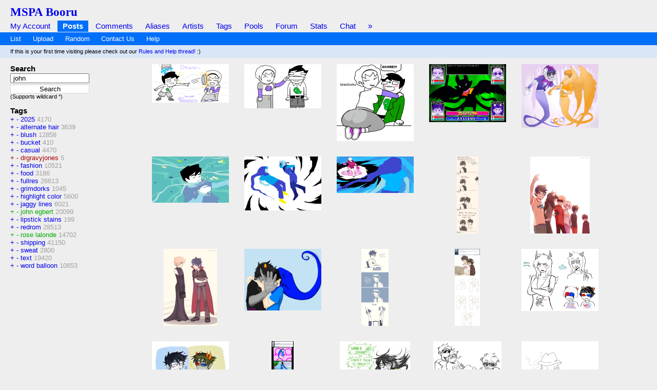

--- FILE ---
content_type: text/html; charset=UTF-8
request_url: https://mspabooru.com/index.php?page=post&s=list&tags=john
body_size: 5202
content:
<!DOCTYPE html PUBLIC "-//W3C//DTD XHTML 1.0 Transitional//EN" "http://www.w3.org/TR/xhtml1/DTD/xhtml1-transitional.dtd">
<html xmlns="http://www.w3.org/1999/xhtml" xml:lang="en" lang="en">
	<head>
		<link rel="stylesheet" type="text/css" media="screen" href="https://mspabooru.com/default.css?1" title="default" />
		<link rel="SHORTCUT ICON" href="favicon.ico" />
		<title>MSPA Booru  / john</title>
		<meta name="keywords" content="mspa,mspaintadventures,homestuck,imageboard" />
<meta name="rating" content="mature" /><link rel="search" type="application/opensearchdescription+xml" title="Gelbooru.com: Coded by Geltas" href="gelbooru.xml" /><link rel="alternate" href="index.php?page=cooliris" type="application/rss+xml" title="RSS" id="gallery" />
			<link href="https://mspabooru.com/index.php?page=atom" rel="alternate" title="ATOM" type="application/atom+xml"/>		<meta http-equiv="content-type" content="text/html; charset=utf-8" />
		<script src="https://mspabooru.com/script/application.js.php?1" type="text/javascript"></script>
		<!--[if lt IE 7]>
			<style type="text/css">
				body div#post-view > div#right-col > div > div#note-container > div.note-body{
				overflow: visible;
			 }
			</style>
		<script src="http://ie7-js.googlecode.com/svn/trunk/lib/IE7.js" type="text/javascript"></script>
		<![endif]-->
<script type="text/javascript">
      // Google Analytics Asynchronous code.
      var _gaq = _gaq || [];

      _gaq.push(['regional._setAccount', 'UA-16180617-15']);
      _gaq.push(['regional._trackPageview']);

      _gaq.push(['global._setAccount', 'UA-16180617-11']);
      _gaq.push(['global._trackPageview']);

      (function() {
        var ga = document.createElement('script'); ga.type = 'text/javascript'; ga.async = true;
        ga.src = ('https:' == document.location.protocol ? 'https://ssl' : 'http://www') + '.google-analytics.com/ga.js';
        var s = document.getElementsByTagName('script')[0]; s.parentNode.insertBefore(ga, s);
      })();
</script>

	</head>
<body>
	<div id="header">
		<h2 id="site-title"><a href="https://mspabooru.com/">MSPA Booru</a></h2>
				<ul class="flat-list" id="navbar">
			<li><a href="https://mspabooru.com/index.php?page=account&amp;s=home">My Account</a></li>
			<li class="current-page"><a href="https://mspabooru.com/index.php?page=post&amp;s=list&amp;tags=all">Posts</a></li>
			<li><a href="https://mspabooru.com/index.php?page=comment&amp;s=list">Comments</a></li>
			<li><a href="https://mspabooru.com/index.php?page=alias&amp;s=list">Aliases</a></li>
			<li><a href="https://mspabooru.com/index.php?page=artist&amp;s=list">Artists</a></li>
			<li><a href="https://mspabooru.com/index.php?page=tags&amp;s=list">Tags</a></li>
			<li><a href="https://mspabooru.com/index.php?page=pool&amp;s=list">Pools</a></li>
			<li><a href="https://mspabooru.com/index.php?page=forum&amp;s=list">Forum</a></li>
			<li><a href="https://mspabooru.com/stats/">Stats</a></li>			
			<li><a href="https://mspabooru.com/chat.php">Chat</a></li>
			<li><a href="https://mspabooru.com/index.php?page=help">&raquo;</a></li>
		</ul>
<ul class="flat-list" id="subnavbar" style="margin-bottom: 1px;"><li><a href="index.php?page=post&amp;s=list">List</a></li><li><a href="index.php?page=post&amp;s=add">Upload</a></li><li><a href="index.php?page=post&amp;s=random">Random</a></li><li><a href="https://mspabooru.com/index.php?page=forum&s=list">Contact Us</a></li><li><a href="index.php?page=help&amp;topic=post">Help</a></li></ul><div class="tips">If this is your first time visiting please check out our <a href="https://mspabooru.com/index.php?page=forum&amp;s=view&amp;id=3">Rules and Help thread!</a> :)</div></div><div id="long-notice"></div><div id="notice" style="display: none;"></div><div class="has-mail" id="has-mail-notice"  style="display: none;"><a href="https://mspabooru.com/index.php?page=gmail">You have mail</a></div><script type="text/javascript">
//<![CDATA[
var posts = {}; var pignored = {};
//]]>
</script>

  <!--[if lt IE 7]>
<div style="background: #f0f0f0; padding: 10px; text-align: center; border: 3px solid #dadada;">Support for this browser is very limited. Please upgrade or switch to a new browser.
    <a href="http://www.mozilla.com/firefox/">Firefox</a>, <a href="http://www.microsoft.com/windows/internet-explorer/download-ie.aspx">Internet Explorer</a>.
  </div>
  <![endif]-->
  <div class="has-mail" id="safe-image-notice"  style="display:none;">
    <a href="index.php?page=help&amp;topic=post">Safe images only mode.</a>
  </div>

<div id="content">
		<div id="post-list">
  <div class="sidebar">
    <div style="margin-bottom: 1em;">
	<h5>Search</h5>
	<form action="index.php?page=search" method="post">
	<div>
		<input id="tags" name="tags" style="width: 142px;" type="text" value="john"/>
		<br /><input name="commit" style="margin-top: 3px; background: #fff; border: 1px solid #dadada; width: 154px;" type="submit" value="Search" />
	</div>
	</form>
<small>(Supports wildcard *)</small>
</div>
<!--JuicyAds v2.0-->

<!--JuicyAds END-->
	<div id="blacklisted-sidebar" style="display: none;">
      <h5>
        <a href="#" onclick="showHideIgnored('0','pi'); return false;">Hidden</a>
        <span id="blacklist-count" class="post-count"></span>
      </h5>
    </div>
    <div>
	<h5>Tags</h5>
	
<ul id="tag-sidebar">
<li class="tag-type-general"><a href="https://mspabooru.com/" onclick="document.location='index.php?page=post&amp;s=list&amp;tags=john+2025'; return false;">+</a> 
			<a href="https://mspabooru.com/" onclick="document.location='index.php?page=post&amp;s=list&amp;tags=john+-2025'; return false;">-</a> 
			<a href="index.php?page=post&amp;s=list&amp;tags=2025">2025</a> <span style="color: #a0a0a0;">4170</span></li>
			<li class="tag-type-general"><a href="https://mspabooru.com/" onclick="document.location='index.php?page=post&amp;s=list&amp;tags=john+alternate_hair'; return false;">+</a> 
			<a href="https://mspabooru.com/" onclick="document.location='index.php?page=post&amp;s=list&amp;tags=john+-alternate_hair'; return false;">-</a> 
			<a href="index.php?page=post&amp;s=list&amp;tags=alternate_hair">alternate hair</a> <span style="color: #a0a0a0;">3639</span></li>
			<li class="tag-type-general"><a href="https://mspabooru.com/" onclick="document.location='index.php?page=post&amp;s=list&amp;tags=john+blush'; return false;">+</a> 
			<a href="https://mspabooru.com/" onclick="document.location='index.php?page=post&amp;s=list&amp;tags=john+-blush'; return false;">-</a> 
			<a href="index.php?page=post&amp;s=list&amp;tags=blush">blush</a> <span style="color: #a0a0a0;">12858</span></li>
			<li class="tag-type-general"><a href="https://mspabooru.com/" onclick="document.location='index.php?page=post&amp;s=list&amp;tags=john+bucket'; return false;">+</a> 
			<a href="https://mspabooru.com/" onclick="document.location='index.php?page=post&amp;s=list&amp;tags=john+-bucket'; return false;">-</a> 
			<a href="index.php?page=post&amp;s=list&amp;tags=bucket">bucket</a> <span style="color: #a0a0a0;">410</span></li>
			<li class="tag-type-general"><a href="https://mspabooru.com/" onclick="document.location='index.php?page=post&amp;s=list&amp;tags=john+casual'; return false;">+</a> 
			<a href="https://mspabooru.com/" onclick="document.location='index.php?page=post&amp;s=list&amp;tags=john+-casual'; return false;">-</a> 
			<a href="index.php?page=post&amp;s=list&amp;tags=casual">casual</a> <span style="color: #a0a0a0;">4470</span></li>
			<li class="tag-type-artist"><a href="https://mspabooru.com/" onclick="document.location='index.php?page=post&amp;s=list&amp;tags=john+drgravyjones'; return false;">+</a> 
			<a href="https://mspabooru.com/" onclick="document.location='index.php?page=post&amp;s=list&amp;tags=john+-drgravyjones'; return false;">-</a> 
			<a href="index.php?page=post&amp;s=list&amp;tags=drgravyjones">drgravyjones</a> <span style="color: #a0a0a0;">5</span></li>
			<li class="tag-type-general"><a href="https://mspabooru.com/" onclick="document.location='index.php?page=post&amp;s=list&amp;tags=john+fashion'; return false;">+</a> 
			<a href="https://mspabooru.com/" onclick="document.location='index.php?page=post&amp;s=list&amp;tags=john+-fashion'; return false;">-</a> 
			<a href="index.php?page=post&amp;s=list&amp;tags=fashion">fashion</a> <span style="color: #a0a0a0;">10521</span></li>
			<li class="tag-type-general"><a href="https://mspabooru.com/" onclick="document.location='index.php?page=post&amp;s=list&amp;tags=john+food'; return false;">+</a> 
			<a href="https://mspabooru.com/" onclick="document.location='index.php?page=post&amp;s=list&amp;tags=john+-food'; return false;">-</a> 
			<a href="index.php?page=post&amp;s=list&amp;tags=food">food</a> <span style="color: #a0a0a0;">3186</span></li>
			<li class="tag-type-general"><a href="https://mspabooru.com/" onclick="document.location='index.php?page=post&amp;s=list&amp;tags=john+fullres'; return false;">+</a> 
			<a href="https://mspabooru.com/" onclick="document.location='index.php?page=post&amp;s=list&amp;tags=john+-fullres'; return false;">-</a> 
			<a href="index.php?page=post&amp;s=list&amp;tags=fullres">fullres</a> <span style="color: #a0a0a0;">26613</span></li>
			<li class="tag-type-general"><a href="https://mspabooru.com/" onclick="document.location='index.php?page=post&amp;s=list&amp;tags=john+grimdorks'; return false;">+</a> 
			<a href="https://mspabooru.com/" onclick="document.location='index.php?page=post&amp;s=list&amp;tags=john+-grimdorks'; return false;">-</a> 
			<a href="index.php?page=post&amp;s=list&amp;tags=grimdorks">grimdorks</a> <span style="color: #a0a0a0;">1045</span></li>
			<li class="tag-type-general"><a href="https://mspabooru.com/" onclick="document.location='index.php?page=post&amp;s=list&amp;tags=john+highlight_color'; return false;">+</a> 
			<a href="https://mspabooru.com/" onclick="document.location='index.php?page=post&amp;s=list&amp;tags=john+-highlight_color'; return false;">-</a> 
			<a href="index.php?page=post&amp;s=list&amp;tags=highlight_color">highlight color</a> <span style="color: #a0a0a0;">5600</span></li>
			<li class="tag-type-general"><a href="https://mspabooru.com/" onclick="document.location='index.php?page=post&amp;s=list&amp;tags=john+jaggy_lines'; return false;">+</a> 
			<a href="https://mspabooru.com/" onclick="document.location='index.php?page=post&amp;s=list&amp;tags=john+-jaggy_lines'; return false;">-</a> 
			<a href="index.php?page=post&amp;s=list&amp;tags=jaggy_lines">jaggy lines</a> <span style="color: #a0a0a0;">6021</span></li>
			<li class="tag-type-character"><a href="https://mspabooru.com/" onclick="document.location='index.php?page=post&amp;s=list&amp;tags=john+john_egbert'; return false;">+</a> 
			<a href="https://mspabooru.com/" onclick="document.location='index.php?page=post&amp;s=list&amp;tags=john+-john_egbert'; return false;">-</a> 
			<a href="index.php?page=post&amp;s=list&amp;tags=john_egbert">john egbert</a> <span style="color: #a0a0a0;">20099</span></li>
			<li class="tag-type-general"><a href="https://mspabooru.com/" onclick="document.location='index.php?page=post&amp;s=list&amp;tags=john+lipstick_stains'; return false;">+</a> 
			<a href="https://mspabooru.com/" onclick="document.location='index.php?page=post&amp;s=list&amp;tags=john+-lipstick_stains'; return false;">-</a> 
			<a href="index.php?page=post&amp;s=list&amp;tags=lipstick_stains">lipstick stains</a> <span style="color: #a0a0a0;">199</span></li>
			<li class="tag-type-general"><a href="https://mspabooru.com/" onclick="document.location='index.php?page=post&amp;s=list&amp;tags=john+redrom'; return false;">+</a> 
			<a href="https://mspabooru.com/" onclick="document.location='index.php?page=post&amp;s=list&amp;tags=john+-redrom'; return false;">-</a> 
			<a href="index.php?page=post&amp;s=list&amp;tags=redrom">redrom</a> <span style="color: #a0a0a0;">28513</span></li>
			<li class="tag-type-character"><a href="https://mspabooru.com/" onclick="document.location='index.php?page=post&amp;s=list&amp;tags=john+rose_lalonde'; return false;">+</a> 
			<a href="https://mspabooru.com/" onclick="document.location='index.php?page=post&amp;s=list&amp;tags=john+-rose_lalonde'; return false;">-</a> 
			<a href="index.php?page=post&amp;s=list&amp;tags=rose_lalonde">rose lalonde</a> <span style="color: #a0a0a0;">14702</span></li>
			<li class="tag-type-general"><a href="https://mspabooru.com/" onclick="document.location='index.php?page=post&amp;s=list&amp;tags=john+shipping'; return false;">+</a> 
			<a href="https://mspabooru.com/" onclick="document.location='index.php?page=post&amp;s=list&amp;tags=john+-shipping'; return false;">-</a> 
			<a href="index.php?page=post&amp;s=list&amp;tags=shipping">shipping</a> <span style="color: #a0a0a0;">41150</span></li>
			<li class="tag-type-general"><a href="https://mspabooru.com/" onclick="document.location='index.php?page=post&amp;s=list&amp;tags=john+sweat'; return false;">+</a> 
			<a href="https://mspabooru.com/" onclick="document.location='index.php?page=post&amp;s=list&amp;tags=john+-sweat'; return false;">-</a> 
			<a href="index.php?page=post&amp;s=list&amp;tags=sweat">sweat</a> <span style="color: #a0a0a0;">2800</span></li>
			<li class="tag-type-general"><a href="https://mspabooru.com/" onclick="document.location='index.php?page=post&amp;s=list&amp;tags=john+text'; return false;">+</a> 
			<a href="https://mspabooru.com/" onclick="document.location='index.php?page=post&amp;s=list&amp;tags=john+-text'; return false;">-</a> 
			<a href="index.php?page=post&amp;s=list&amp;tags=text">text</a> <span style="color: #a0a0a0;">19420</span></li>
			<li class="tag-type-general"><a href="https://mspabooru.com/" onclick="document.location='index.php?page=post&amp;s=list&amp;tags=john+word_balloon'; return false;">+</a> 
			<a href="https://mspabooru.com/" onclick="document.location='index.php?page=post&amp;s=list&amp;tags=john+-word_balloon'; return false;">-</a> 
			<a href="index.php?page=post&amp;s=list&amp;tags=word_balloon">word balloon</a> <span style="color: #a0a0a0;">10653</span></li>
			<li><br /><br /></li></ul></div></div><div class="content">
<div><span id="s202637" class="thumb"><a id="p202637" href="index.php?page=post&amp;s=view&amp;id=202637" ><img src="https://mspabooru.com/thumbnails/15/thumbnail_90597d31efef112693363710391ed729.png?202637" alt="2025 alternate_hair blush bucket casual drgravyjones fashion food fullres grimdorks john_egbert redrom rose_lalonde shipping text" border="0" title="2025 alternate_hair blush bucket casual drgravyjones fashion food fullres grimdorks john_egbert redrom rose_lalonde shipping text score:0 rating:safe" class="preview"/></a></span>
						<span id="s202636" class="thumb"><a id="p202636" href="index.php?page=post&amp;s=view&amp;id=202636" ><img src="https://mspabooru.com/thumbnails/15/thumbnail_7c8f466da2f1e94c453fdcd8d5d38622.jpeg?202636" alt="2025 alternate_hair casual drgravyjones fashion fullres grimdorks highlight_color jaggy_lines john_egbert redrom rose_lalonde shipping" border="0" title="2025 alternate_hair casual drgravyjones fashion fullres grimdorks highlight_color jaggy_lines john_egbert redrom rose_lalonde shipping score:0 rating:safe" class="preview"/></a></span>
						<span id="s202635" class="thumb"><a id="p202635" href="index.php?page=post&amp;s=view&amp;id=202635" ><img src="https://mspabooru.com/thumbnails/15/thumbnail_6a26b45c1b8b02e200693b54f685bfda.png?202635" alt=" 2025 alternate_hair blush casual drgravyjones fashion fullres grimdorks jaggy_lines john_egbert lipstick_stains redrom rose_lalonde shipping sweat text word_balloon " border="0" title=" 2025 alternate_hair blush casual drgravyjones fashion fullres grimdorks jaggy_lines john_egbert lipstick_stains redrom rose_lalonde shipping sweat text word_balloon  score:1 rating:safe" class="preview"/></a></span>
						<span id="s202627" class="thumb"><a id="p202627" href="index.php?page=post&amp;s=view&amp;id=202627" ><img src="https://mspabooru.com/thumbnails/15/thumbnail_5004a57830d2ef19e5b0b9600a45f607.png?202627" alt=" 2021 animated apng beta_kids crossover dave_strider dogtier fullres ghsthrlqn green_sun heart jack_noir jade_harley john_egbert omori rose_lalonde scars strife text " border="0" title=" 2021 animated apng beta_kids crossover dave_strider dogtier fullres ghsthrlqn green_sun heart jack_noir jade_harley john_egbert omori rose_lalonde scars strife text  score:2 rating:safe" class="preview"/></a></span>
						<span id="s202614" class="thumb"><a id="p202614" href="index.php?page=post&amp;s=view&amp;id=202614" ><img src="https://mspabooru.com/thumbnails/15/thumbnail_e966a17d4244ff28dfbaac5aa305b525.jpeg?202614" alt=" 2013 bad_quality blood davesprite fansprite fullres john_egbert madcarnival scars sprite starter_outfit " border="0" title=" 2013 bad_quality blood davesprite fansprite fullres john_egbert madcarnival scars sprite starter_outfit  score:1 rating:safe" class="preview"/></a></span>
						<span id="s202541" class="thumb"><a id="p202541" href="index.php?page=post&amp;s=view&amp;id=202541" ><img src="https://mspabooru.com/thumbnails/15/thumbnail_1c97c6600c5ebc60a171b681059e0361.png?202541" alt=" 2024 casual fullres hamsterdads jaggy_lines john_egbert no_glasses solo " border="0" title=" 2024 casual fullres hamsterdads jaggy_lines john_egbert no_glasses solo  score:3 rating:safe" class="preview"/></a></span>
						<span id="s202539" class="thumb"><a id="p202539" href="index.php?page=post&amp;s=view&amp;id=202539" ><img src="https://mspabooru.com/thumbnails/15/thumbnail_5cd8eaba0ed1be1c28d440773d66ecb9.png?202539" alt="2024 aspect_powers breath_aspect fullres godtier hamsterdads heir jaggy_lines john_egbert midair profile rogue roxy_lalonde void_aspect" border="0" title="2024 aspect_powers breath_aspect fullres godtier hamsterdads heir jaggy_lines john_egbert midair profile rogue roxy_lalonde void_aspect score:0 rating:safe" class="preview"/></a></span>
						<span id="s202531" class="thumb"><a id="p202531" href="index.php?page=post&amp;s=view&amp;id=202531" ><img src="https://mspabooru.com/thumbnails/15/thumbnail_e5c88ea1ecc96d77ac2789aac6bc3ca9.png?202531" alt=" 2024 aspect_powers back_angle breath_aspect dirk_strider fullres godtier hamsterdads heart_aspect heir jaggy_lines john_egbert midair prince strife " border="0" title=" 2024 aspect_powers back_angle breath_aspect dirk_strider fullres godtier hamsterdads heart_aspect heir jaggy_lines john_egbert midair prince strife  score:1 rating:safe" class="preview"/></a></span>
						<span id="s202497" class="thumb"><a id="p202497" href="index.php?page=post&amp;s=view&amp;id=202497" ><img src="https://mspabooru.com/thumbnails/15/thumbnail_609dc607e612e878444fb1033afcd257.png?202497" alt=" 2014 casual comic fullres ikimaru john_egbert karkat_vantas starter_outfit text word_balloon " border="0" title=" 2014 casual comic fullres ikimaru john_egbert karkat_vantas starter_outfit text word_balloon  score:3 rating:safe" class="preview"/></a></span>
						<span id="s202494" class="thumb"><a id="p202494" href="index.php?page=post&amp;s=view&amp;id=202494" ><img src="https://mspabooru.com/thumbnails/15/thumbnail_424ffa4880d5da50f5390a85a59872e6.png?202494" alt=" 2013 aspect_symbol beta_kids breath_aspect dave_strider dogtier fashion fullres holding_hands ikimaru jade_harley john_egbert kanaya_maryam karkat_vantas light_aspect rose_lalonde smiling_karkat space_aspect starter_outfit time_aspect " border="0" title=" 2013 aspect_symbol beta_kids breath_aspect dave_strider dogtier fashion fullres holding_hands ikimaru jade_harley john_egbert kanaya_maryam karkat_vantas light_aspect rose_lalonde smiling_karkat space_aspect starter_outfit time_aspect  score:2 rating:safe" class="preview"/></a></span>
						<span id="s202482" class="thumb"><a id="p202482" href="index.php?page=post&amp;s=view&amp;id=202482" ><img src="https://mspabooru.com/thumbnails/15/thumbnail_ec981346b85aa3821c7446c7c07f89ef.png?202482" alt=" 2013 au body_modification breathalyzer fashion fullres ikimaru john_egbert profile roxy_lalonde shipping " border="0" title=" 2013 au body_modification breathalyzer fashion fullres ikimaru john_egbert profile roxy_lalonde shipping  score:1 rating:safe" class="preview"/></a></span>
						<span id="s202475" class="thumb"><a id="p202475" href="index.php?page=post&amp;s=view&amp;id=202475" ><img src="https://mspabooru.com/thumbnails/15/thumbnail_53262f08d05ca5cc43671c363236b3ed.jpeg?202475" alt=" 2013 breath_aspect communism fullres godtier heir john_egbert karkat_vantas kiss liberalscribbler redrom shipping starter_outfit text " border="0" title=" 2013 breath_aspect communism fullres godtier heir john_egbert karkat_vantas kiss liberalscribbler redrom shipping starter_outfit text  score:1 rating:safe" class="preview"/></a></span>
						<span id="s202431" class="thumb"><a id="p202431" href="index.php?page=post&amp;s=view&amp;id=202431" ><img src="https://mspabooru.com/thumbnails/15/thumbnail_2d01c3ce9624a6b7b83a6ee3bd8fe31a.png?202431" alt=" 2013 cake comic dad food fullres ikimaru john_egbert limited_palette profile sitting starter_outfit text " border="0" title=" 2013 cake comic dad food fullres ikimaru john_egbert limited_palette profile sitting starter_outfit text  score:3 rating:safe" class="preview"/></a></span>
						<span id="s202430" class="thumb"><a id="p202430" href="index.php?page=post&amp;s=view&amp;id=202430" ><img src="https://mspabooru.com/thumbnails/15/thumbnail_92ab3d3e2d4e88b2542b98c830d0c050.png?202430" alt=" 2013 ask back_angle comic food fullres ghostbusters ikimaru john_egbert karkat_vantas sketch starter_outfit sweat text " border="0" title=" 2013 ask back_angle comic food fullres ghostbusters ikimaru john_egbert karkat_vantas sketch starter_outfit sweat text  score:1 rating:safe" class="preview"/></a></span>
						<span id="s202409" class="thumb"><a id="p202409" href="index.php?page=post&amp;s=view&amp;id=202409" ><img src="https://mspabooru.com/thumbnails/15/thumbnail_a7224ed6f4d5e3b6c770eb8ae0e168c1.jpeg?202409" alt=" 2025 arms_crossed art_dump body_modification captors dancestors dave_strider dream_ghost fullres grayscale hammertime headshot highlight_color john_egbert johndave_is_gay kankri_vantas kiss latula_pyrope lineart mituna_captor monochrome porrim_maryam redrom shipping sollux_captor starter_outfit text " border="0" title=" 2025 arms_crossed art_dump body_modification captors dancestors dave_strider dream_ghost fullres grayscale hammertime headshot highlight_color john_egbert johndave_is_gay kankri_vantas kiss latula_pyrope lineart mituna_captor monochrome porrim_maryam redrom shipping sollux_captor starter_outfit text  score:3 rating:safe" class="preview"/></a></span>
						<span id="s202381" class="thumb"><a id="p202381" href="index.php?page=post&amp;s=view&amp;id=202381" ><img src="https://mspabooru.com/thumbnails/15/thumbnail_cca6ca38f74dd1410dcb47f3ed3031be.jpeg?202381" alt=" 2024 blush body_modification broconwhore cloud_computing fullres jewelry john_egbert profile redrom shipping sollux_captor starter_outfit " border="0" title=" 2024 blush body_modification broconwhore cloud_computing fullres jewelry john_egbert profile redrom shipping sollux_captor starter_outfit  score:1 rating:safe" class="preview"/></a></span>
						<span id="s202380" class="thumb"><a id="p202380" href="index.php?page=post&amp;s=view&amp;id=202380" ><img src="https://mspabooru.com/thumbnails/15/thumbnail_19be0b1231970d9a992d22b9e095e61d.jpeg?202380" alt=" 2013 arms_crossed ask body_hair breath_aspect comic crossdressing dancestors dirk_strider dream_ghost ectobiologisteb eridan_ampora fullres gash_sash godtier heir horuss_zahhak john_egbert kanaya_maryam karkat_vantas march_eridan rufioh_nitram rule63 starter_outfit text word_balloon " border="0" title=" 2013 arms_crossed ask body_hair breath_aspect comic crossdressing dancestors dirk_strider dream_ghost ectobiologisteb eridan_ampora fullres gash_sash godtier heir horuss_zahhak john_egbert kanaya_maryam karkat_vantas march_eridan rufioh_nitram rule63 starter_outfit text word_balloon  score:3 rating:safe" class="preview"/></a></span>
						<span id="s202379" class="thumb"><a id="p202379" href="index.php?page=post&amp;s=view&amp;id=202379" ><img src="https://mspabooru.com/thumbnails/15/thumbnail_672fd891b1392c38274f3ba591408d18.jpeg?202379" alt=" 2024 broconwhore dreamself fullres incest jade_harley john_egbert prospitcest redrom shipping sketch sleeping text wip word_balloon " border="0" title=" 2024 broconwhore dreamself fullres incest jade_harley john_egbert prospitcest redrom shipping sketch sleeping text wip word_balloon  score:2 rating:safe" class="preview"/></a></span>
						<span id="s202376" class="thumb"><a id="p202376" href="index.php?page=post&amp;s=view&amp;id=202376" ><img src="https://mspabooru.com/thumbnails/15/thumbnail_7e2fd5fd333991df1665da89a2d29cd5.png?202376" alt="2024 apple_juice art_dump blush body_modification broconwhore dave_strider fullres grayscale hammertime heart john_egbert redrom reverse_hug shipping sleeping starter_outfit" border="0" title="2024 apple_juice art_dump blush body_modification broconwhore dave_strider fullres grayscale hammertime heart john_egbert redrom reverse_hug shipping sleeping starter_outfit score:0 rating:safe" class="preview"/></a></span>
						<span id="s202375" class="thumb"><a id="p202375" href="index.php?page=post&amp;s=view&amp;id=202375" ><img src="https://mspabooru.com/thumbnails/15/thumbnail_2212531b2dc56d07170366dd6173b7d9.png?202375" alt=" 2024 age_discrepancy blush broconwhore dad egbertcest fullres grayscale incest jaggy_lines john_egbert john_loves_his_daddy lineart monochrome ring_of_keys smoking starter_outfit sweat " border="0" title=" 2024 age_discrepancy blush broconwhore dad egbertcest fullres grayscale incest jaggy_lines john_egbert john_loves_his_daddy lineart monochrome ring_of_keys smoking starter_outfit sweat  score:0 rating:safe" class="preview"/></a></span>
						<span id="s202363" class="thumb"><a id="p202363" href="index.php?page=post&amp;s=view&amp;id=202363" ><img src="https://mspabooru.com/thumbnails/15/thumbnail_1ae4541d2f5a44b1551254e6415b9272.png?202363" alt=" 2024 arm_in_arm blush breathalyzer broconwhore comic fashion fullres grayscale highlight_color john_egbert moon night redrom roxy_lalonde shipping silhouette stars text winter word_balloon " border="0" title=" 2024 arm_in_arm blush breathalyzer broconwhore comic fashion fullres grayscale highlight_color john_egbert moon night redrom roxy_lalonde shipping silhouette stars text winter word_balloon  score:1 rating:safe" class="preview"/></a></span>
						<span id="s202352" class="thumb"><a id="p202352" href="index.php?page=post&amp;s=view&amp;id=202352" ><img src="https://mspabooru.com/thumbnails/15/thumbnail_8a334e47ca796b5d8a63b8a5fe2484c1.jpeg?202352" alt=" 2025 art_dump blush broconwhore casual dave_strider fullres headphones jade_harley john_egbert language:japanese pok&amp;eacute;mon red_baseball_tee sitting sketch stars starter_outfit text vocaloid " border="0" title=" 2025 art_dump blush broconwhore casual dave_strider fullres headphones jade_harley john_egbert language:japanese pok&eacute;mon red_baseball_tee sitting sketch stars starter_outfit text vocaloid  score:3 rating:safe" class="preview"/></a></span>
						<span id="s202349" class="thumb"><a id="p202349" href="index.php?page=post&amp;s=view&amp;id=202349" ><img src="https://mspabooru.com/thumbnails/15/thumbnail_406dbf385597504dac58b3289d99b1e8.jpeg?202349" alt="2025 blush breath_aspect broconwhore comic communism crying fullres godtier heir holding_hands jewelry john_egbert karkat_vantas redrom shipping sketch starter_outfit text wedding word_balloon" border="0" title="2025 blush breath_aspect broconwhore comic communism crying fullres godtier heir holding_hands jewelry john_egbert karkat_vantas redrom shipping sketch starter_outfit text wedding word_balloon score:1 rating:safe" class="preview"/></a></span>
						<span id="s202347" class="thumb"><a id="p202347" href="index.php?page=post&amp;s=view&amp;id=202347" ><img src="https://mspabooru.com/thumbnails/15/thumbnail_01f649ea54edf36356eb2f5cca94be75.jpeg?202347" alt=" 2024 blush broconwhore clouds fullres grayscale heart highlight_color holding_hands jade_harley john_egbert prospitcest redrom shipping sketch starter_outfit " border="0" title=" 2024 blush broconwhore clouds fullres grayscale heart highlight_color holding_hands jade_harley john_egbert prospitcest redrom shipping sketch starter_outfit  score:2 rating:safe" class="preview"/></a></span>
						<span id="s202303" class="thumb"><a id="p202303" href="index.php?page=post&amp;s=view&amp;id=202303" ><img src="https://mspabooru.com/thumbnails/15/thumbnail_849612aa3d55a2eab6312dc5cf630a9f.png?202303" alt="2013 aspect_powers aspect_symbol breath_aspect casual comic couch dave_strider fashion fullres gaming ikimaru john_egbert karkat_vantas sitting summer text zodiac_symbol" border="0" title="2013 aspect_powers aspect_symbol breath_aspect casual comic couch dave_strider fashion fullres gaming ikimaru john_egbert karkat_vantas sitting summer text zodiac_symbol score:1 rating:safe" class="preview"/></a></span>
						</div><br /><br /><div id="paginator"><div class="pagination"> <b>1</b> <a href="?page=post&amp;s=list&amp;tags=john&amp;pid=25">2</a><a href="?page=post&amp;s=list&amp;tags=john&amp;pid=50">3</a><a href="?page=post&amp;s=list&amp;tags=john&amp;pid=75">4</a><a href="?page=post&amp;s=list&amp;tags=john&amp;pid=100">5</a><a href="?page=post&amp;s=list&amp;tags=john&amp;pid=125">6</a><a href="?page=post&amp;s=list&amp;tags=john&amp;pid=150">7</a><a href="?page=post&amp;s=list&amp;tags=john&amp;pid=25" alt="next">&gt;</a><a href="?page=post&amp;s=list&amp;tags=john&amp;pid=20525" alt="last page">&gt;&gt;</a></div><br /><br /><center>
</center>
</div></div></div></div>
<script defer src="https://static.cloudflareinsights.com/beacon.min.js/vcd15cbe7772f49c399c6a5babf22c1241717689176015" integrity="sha512-ZpsOmlRQV6y907TI0dKBHq9Md29nnaEIPlkf84rnaERnq6zvWvPUqr2ft8M1aS28oN72PdrCzSjY4U6VaAw1EQ==" data-cf-beacon='{"version":"2024.11.0","token":"7912be4a30aa4384bdab207c76b38879","r":1,"server_timing":{"name":{"cfCacheStatus":true,"cfEdge":true,"cfExtPri":true,"cfL4":true,"cfOrigin":true,"cfSpeedBrain":true},"location_startswith":null}}' crossorigin="anonymous"></script>
</body></html>

--- FILE ---
content_type: text/css
request_url: https://mspabooru.com/default.css?1
body_size: 3065
content:
body, div, h1, h2, h3, h4, h5, h6, p, ul, li, dd, dt {
  font-family: verdana, sans-serif;
  margin: 0;
  padding: 0;
  background: #eeeeee;
}

h1, h2, h3, h4 {
  font-family: Tahoma;
}

body {
  font-size: 80%;
  padding: 0;
  margin: 0;
  background: #eeeeee;
}

a:link {
  color: #0000ee;
  text-decoration: none;
}

.blacklisted-tags-disabled {
  color: #AAA !important;
}

a:visited {
  color: #006FFA;
  text-decoration: none;
}

a:hover {
  color: #33CFFF;
  text-decoration: none;
}

a:active {
  color: #006FFA;
  text-decoration: none;
}

a.last-page {
  color: #666;
}

a.spoiler {
  color: black;
  background: black;
  cursor: text;
}

a.spoiler:hover {
  color: white;
}

addr {
	display: block;
	margin-left: 2em;
	font-weight: bold;
}

code {
  font-family: monospace;
  font-size: 1.2em;
}

dd {
  margin-bottom: 1em;
}

dt {
  font-weight: bold;
}

dt.bad {
  color: red;
}

h1 {
  font-size: 2em;
}

h2 {
  font-size: 1.8em;
}

h2.wiki-title {
  color: #003DD8;
  margin-bottom: 0.25em;
}

h3 {
  font-size: 1.6em;
}

h4 {
  font-size: 1.4em;
}

h5 {
  font-size: 1.2em;
}

h6 {
  font-size: 1em;
}

img {
  border: none;
  vertical-align: middle;
}

img.flagged {
  border: 3px solid #F00;
}

img.has-children {
  border: 3px solid #0F0;
}

img.has-parent {
  border: 3px solid #CC0;
}

img.pending {
  border: 3px solid #00F;
}

img.preview {
  margin: auto;
}

input {
  padding: 0 0.3em;
}

input[type=password]:focus {
  background: #FFC;
}

input[type=text]:focus {
  background: #FFC;
}

label {
  font-weight: bold;
  white-space: nowrap;
}

li {
  margin-left: 1em;
}

ol {
  margin-left: 1em;
}

p {
  margin-bottom: 1em;
}

span.author {
  color: #AAA;
}

span.date {
  color: #AAA;
}

span.locked-topic {
  color: #666;
}

span.informational {
  cursor: help;
}

span.post-count {
  color: #AAA;
}

span.spoiler {
  color: black;
  background: black;
  cursor: text;
}

span.spoiler:hover {
  color: white;
}


span.thumb {
  height: 180px;
  width: 180px;
  display: inline-block;
  float: left;
  text-align: center;
  vertical-align: middle;
}

span.plid {
  display: none;
}

span.unread-topic {
  font-weight: bold;
}

span.blacklisted-image {
  background: url('blacklisted.png') no-repeat top;
}

strong.divider {
  font-weight: bold;
  color: gray;
}

table {
  margin-bottom: 2em;
}

table.form {
  width: 70em;
}

table.form p {
  font-size: 0.8em;
  font-weight: normal;
  margin: 0;
  padding: 0;
}

table.form th {
  color: black;
  white-space: normal;
  padding-right: 1em;
  text-align: right;
}

table.highlightable {
  border-collapse: collapse;
  border-spacing: 0;
}

table.highlightable > tbody > tr:hover {
  background: #FFD;
}

table.highlightable th {
  color: #fff;
}

table.highlightable td {
  border: 1px dotted #EEE;
  margin: 0;
}

table.highlightable th {
  margin: 0;
}

table td {
  padding: 1px 4px; 
  vertical-align: top;
}

table th {
  font-weight: bold;
  text-align: left;
  vertical-align: top;
  padding: 0.2em 0.5em;
  white-space: nowrap;
}

table tr.good {
  background: rgb(230, 255, 230);
}

table tr.selected {
  background: #AEE !important; /* override highlightable */
}

table tr.highlight {
  background: #FFD;
}

table tr.pending-tag {
  background: #dcf6dc;
}

textarea {
  display: block;
  padding: 0 0.3em;
  font-family: monospace;
  font-size: 1.2em;
}

textarea.no-block {
  display: inline;
}

textarea:focus {
  background: #FFC;
}

ul {
  margin-bottom: 1em;
}

ul.bare-list li {
  list-style-type: none;
}

ul.flat-list {
  display: block;
  margin: 0;
  padding: 0;
}

ul.flat-list li {
  display: inline;
  list-style-type: none;
  font-weight: bold;
  padding: 0;
  margin: 0 1em 0 0;
}

ul.flat-list li a {
  font-weight: normal;
}

ul.flat-list li a.forum-update {
  font-style: italic;
}

ul.link-page {
  font-size: 1.2em;
  font-weight: bold;
}

ul.link-page > li {
  margin: 0;
  padding: 0;
  list-style-type: none;
}

.obsolete-tag-change {
  color: #000;
}

.tag-type-artist > a,
a.tag-type-artist {
  color: #A00;
}

.tag-type-artist > a:hover {
  color: #9093FF;
}

.tag-type-character > a {
  color: #0A0;
}

.tag-type-character > a:hover {
  color: #9093FF;
}

.tag-type-copyright > a {
  color: #A0A;
}

.tag-type-copyright > a:hover {
  color: #9093FF;
}

.added-tags {
  color: #00CC00;
}

.removed-tags {
  color: #ff0000;
}

.unchanged-tags {
  font-size: 0.8em;
}

.added-tags {
  color: #00cc00;
}

.removed-tags {
  color: #ff0000;
}

.unchanged-tags {
  font-size: 0.8em;
}

.history-search-row {
  clear: left;
  margin:0;
  bottom: 0;
}

.history-search-label {
  width: 10%;
  float: left;
}

div#artist-index > table td {
  white-space: nowrap;
}

div.auto_complete {
  width: 350px;
  background: #fff;
}

div.auto_complete ul {
  border:1px solid #888;
  margin:0;
  padding:0;
  width:100%;
  list-style-type:none;
}

div.auto_complete ul li {
  margin:0;
  padding:3px;
}

div.auto_complete ul li.selected { 
  background-color: #ffb; 
}

div.auto_complete ul strong.highlight { 
  color: #800; 
  margin:0;
  padding:0;
}

div.blocked {
  border: 2px solid #F00;
  background: #FCC;
  color: #F00;
  font-size: 1.2em;
  padding: 1em;
  margin: 1em;
  text-align: center;
}

div#comment-list > div.post {
  float: left;
  clear: left;
  margin-bottom: 3em;;
}

div#comment-list > div.post > div.col1 {
  width: 200px;
  float: left;
  clear: left;
}

div#comment-list > div.post > div.col2 {
  float: left;
  width: 50em;
}

div#comment-list > div.post > div.col2 > div.header {
  margin-bottom: 1em;
}

div#comment-list > div.post > div.col2 > div.header > div > span.info {
  margin-right: 1em;
}

div#comment-list > div.post > div.col2 > div.header > div.tags > span {
  margin: 0 0.5em 0 0;
}

div#content {
  padding: 0 20px 30px 20px;
}

div.content {
  float: left;
  margin: 0;
  width: 77%;
}

div#footer {
  margin-top: 1em;
  text-align: center;
  font-size: 120%;
  color: #CCC;
  clear: both;
}

div#footer > .footer-disabled {
  color: #777777;
}

div#footer > #label {
  color: #777777;
}

div#forum > table th:first-child {
  text-align: left;
}

div#forum > table td:first-child {
  text-align: left;
}

div.has-mail {
  border: 2px solid #AFA;
  padding: 1em;
  margin: 1em;
  background: #EFE;
  font-size: 1.5em;
  text-align: center;
}

div#header {
  margin-bottom: 1em;
}

div#header #site-title {
  padding: 10px 20px 0px 20px;
}

div#header ul#navbar {
  padding: 5px 20px 3px 10px;
  margin: 0;
}

div#header ul#navbar li {
  font-size: 120%;
  padding: 2px 10px 3px 10px;
  margin: 0;
}

div#header ul#navbar li.current-page {
  background-color: #006ffa;
}

div#header ul#navbar li.current-page a {
  font-weight: bold;
  color: #fff;
}

div#header ul#subnavbar {
  padding: 5px 20px 5px 15px;
  background: #006ffa;
  margin: 0 0 1em 0;
}

div#header ul#subnavbar li {
  padding: 0 5px;
  background: #006ffa;
}

div#header ul#subnavbar li a {
  color: #fff;
}

div#header ul#subnavbar li a:hover {
  color: #33CFFF;
}

div.help {
  width: 40em;
  margin-top: 2em;
}

div.help a.code {
  font-family: monospace;
}

div.help div.code {
  border: 1px dashed green;
  margin: 1em 0;
  padding: 1em 2em;
  background: #EEE;
  overflow: hidden;
  font-family: monospace;
}

div.help > div.section {
  margin-bottom: 4em;
}

div.help > div.section > div.section {
  margin-bottom: 2em;
}

div.help h1,
div.help h2,
div.help h3,
div.help h4 {
  margin: 0 0 0.5em 0;  
}

div.help h4 {
  color: #060;
}

div#info {
  font-style: italic;
}

div.mail .received {
  color: #060;
}

div.mail .sent {
  color: #600;
}

div#mail-show div.message {
  margin-bottom: 4em;
}

div#notice {
  font-size: 1.2em;
  color: red;
  font-weight: bold;
  margin-bottom: 1em;
  padding-left: 20px;
}

div.page {
  width: 40em;
}

div#paginator {
  display: block;
  padding: 2em 0 1em 0;
  font-size: 1em;
  text-align: center;
  font-weight: bold;
  clear: both;
}

div#paginator a {
  margin: 0 3px;
  padding: 2px 6px;
  font-weight: normal;
  border: 1px solid #EAEAEA;
}

div#paginator a.arrow {
  border: none;
}

div#paginator a.arrow:hover {
  background: white;
  color: #9093FF;
}

div#paginator a.current {
  border: 1px solid #AAA;
}

div#paginator a:hover {
  background: rgb(60, 60, 220);
  color: white;
}

div#paginator span {
  margin: 0 3px;
  padding: 2px 6px;
}

div#post-add p#scale {
  color: #999;
  font-style: italic;
}

div#post-popular > h3 {
  text-align: center;
  margin-bottom: 1em;
}

div#post-view > div#right-col > div > div#note-container {
  position: absolute;
}

div#post-view > div#right-col > div > div#note-container > div.note-body {
  background: #FFE;
  border: 1px solid black;
  display: none;
  max-width: 300px;
  min-width: 140px;
  min-height: 10px;
  position: absolute;
  padding: 5px;
  cursor: pointer;
  overflow: auto;
}

div#post-view > div#right-col > div > div#note-container > div.note-body > p.tn {
  font-size: 0.8em;
  color: gray;
}
tn {
  font-size: 0.8em;
  color: gray;
}

div#post-view > div#right-col > div > div#note-container > div.note-box {
  position: absolute;
  border: 1px solid black;
  width: 150px;
  height: 150px;
  cursor: move;
  background: #FFE;
}

div#post-view > div#right-col > div > div#note-container > div.note-box > div.note-corner {
  background: black;
  width: 7px;
  height: 7px;
  position: absolute;
  bottom: 0;
  right: 0;
  cursor: se-resize;
}

div#post-view > div#right-col > div > div#note-container > div.unsaved {
  background: #FFF;
  border: 1px solid red;
}

div#post-view > div#right-col > div > div#note-container > div.unsaved > div.note-corner {
  background: red;
}

div#post-view > div#right-col > div > img {
  margin-right: 5em;
}

div#post-view > div#right-col > div#edit {
  margin-bottom: 2em;
  padding: 1em;
}

div.quote {
  margin-top: 10px;
  padding: 12px;
  text-align: justify;
  font-style: italic;
  background: #f6f6f6 url('./counter/quote.gif') no-repeat top right;
  font-size: 12px;
  font-family: sans-serif, arial, tahoma;
  border: 1px solid #bababa;
}

div#related {
  margin: 0 3em 1em 0;
}

div#related > div.tag-column {
  float: left;
  margin: 0 2em 2em 0;
  max-width: 12em;
  height: 35em;
}

div#related > div.tag-column > a {
  margin-right: 1em;
}

div.response-list > div.post {
  float: left;
  clear: left;
  margin-bottom: 2em;
}

div.response-list > div.post > div.author {
  float: left;
  width: 15em;
  padding-right: 1em;
}

div.response-list > div.post > div.author > h6 {
  font-size: 1.3em;
}

div.response-list > div.post > div.content {
  float: left;
  width: 30em;
  padding: 0 0 0 10px;
  margin: 0;
}

div.response-list > div.post > div.content > div.footer {
  margin-top: 1em;
  color: #CCC;
}

div.response-list > div.post > div.content > div.footer a {
  color: #666;
}

div.sidebar {
  width: 20%;
  margin-right: 1em;
  float: left;
  overflow: visible;
}

div.sidebar li {
  list-style-type: none;
  margin: 0;
}

a.original-file-changed#highres {
  color: #0030fa;
  font-weight: bold;
}

div#static-index {
  text-align: center;
}

div#static-index > div#links > a {
  margin: 0 0.5em;
}

div#static-more > div {
  float: left;
  width: 25%;
}

div#static-more > div > ul {
  margin-top: 2em;
}

div#static-more > div > ul > li {
  list-style-type: none;
  margin: 0;
}

div.status-notice {
  border: 2px solid #666;
  padding: 1em;
  margin: 1em;
  background: #EEE;
}

div.status-notice p {
  margin: 0;
}

div#tag-list {
  text-align: center;
  margin-bottom: 2em;
}

div#tag-list > a {
  padding-right: 5px;
}

div#user-record > table > tbody > tr.positive-record {
  background: #EFE;
}

div#user-record > table > tbody > tr.negative-record {
  background: #FEE;
}

div.wiki > h2.title {
  color: #009;
}

div#wiki-show > div#body {
  line-height: 2em;
  width: 50em;
  text-align: left;
  float: left;
}

div#wiki-show > div#body ul {
  line-height: 1.2em;
  margin: 0 0 0 1em;
}

div#wiki-show > div#body > ul {
  margin-bottom: 1em;
}

div#wiki-show > div#body > div#byline {
  color: #666;
  font-style: italic;
}

div#wiki-diff > div#body {
  font-family: monospace;
  font-size: 1.2em;
  margin-top: 1em;  
}

div#wiki-diff del {
  background-color: #f88;
  text-decoration: line-through;
}

div#wiki-diff ins {
  background-color: #8f8;
}

div.tips {
  background: #d9e6f7; 
  border-bottom: 1px solid #c9def8; 
  padding: 5px 5px 5px 20px; 
  font-size: 11px;
}